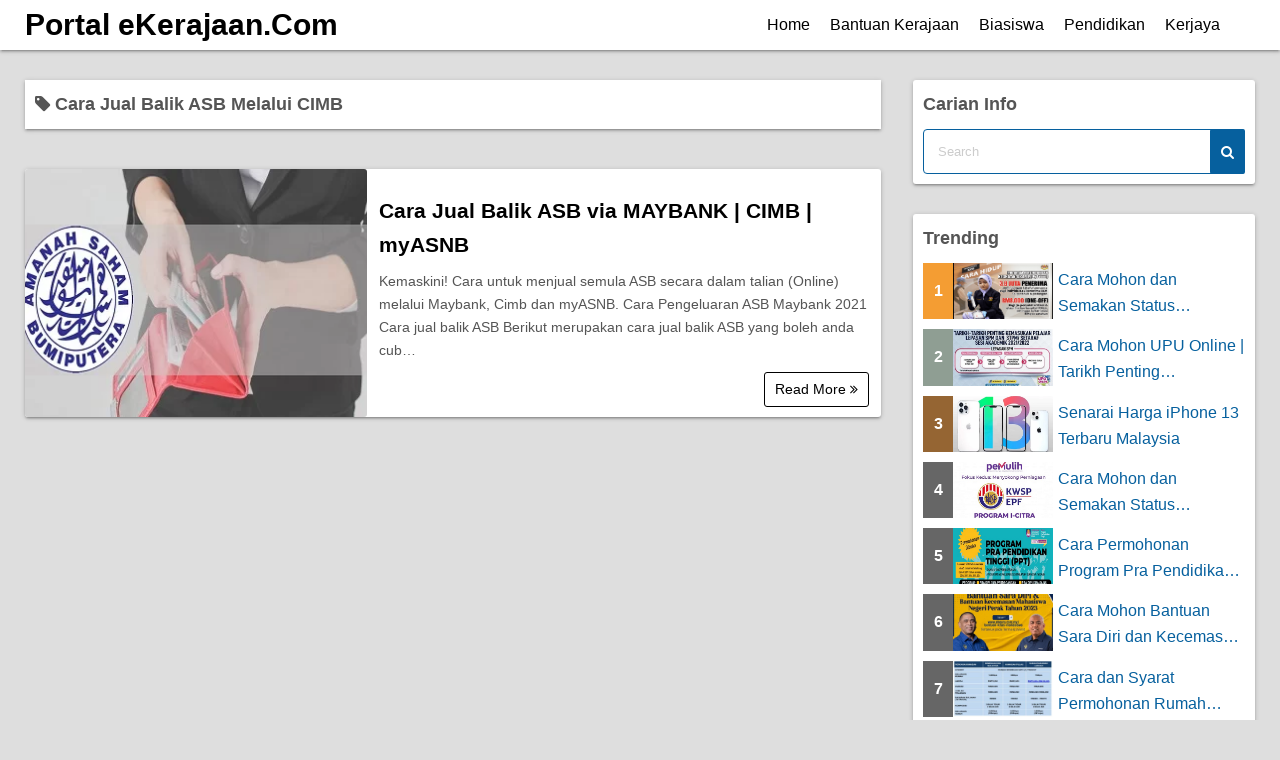

--- FILE ---
content_type: text/html; charset=UTF-8
request_url: https://ekerajaan.com/tag/cara-jual-balik-asb-melalui-cimb/
body_size: 5894
content:
<!DOCTYPE html>
<html lang="en-US">
<head>
	<meta charset="UTF-8">
	<meta name="viewport" content="width=device-width,initial-scale=1">
	<title>Cara Jual Balik ASB Melalui CIMB  |  Portal eKerajaan.Com</title>
<meta name='robots' content='max-image-preview:large' />
<link rel="alternate" type="application/rss+xml" title="Portal eKerajaan.Com &raquo; Feed" href="https://ekerajaan.com/feed/" />
<link rel="alternate" type="application/rss+xml" title="Portal eKerajaan.Com &raquo; Comments Feed" href="https://ekerajaan.com/comments/feed/" />
<link rel="alternate" type="application/rss+xml" title="Portal eKerajaan.Com &raquo; Cara Jual Balik ASB Melalui CIMB Tag Feed" href="https://ekerajaan.com/tag/cara-jual-balik-asb-melalui-cimb/feed/" />

<link data-optimized="2" rel="stylesheet" href="https://ekerajaan.com/wp-content/litespeed/css/cb4359719dc654794b62926e1fdc8895.css?ver=af19e" />







<link rel="preload" href="https://ekerajaan.com/wp-content/themes/simple-days/assets/css/keyframes.min.css?ver=6.9" as="style" />

<link rel="preload" href="https://ekerajaan.com/wp-content/themes/simple-days/assets/fonts/fontawesome/style.min.css" as="style" />


<link rel="https://api.w.org/" href="https://ekerajaan.com/wp-json/" /><link rel="alternate" title="JSON" type="application/json" href="https://ekerajaan.com/wp-json/wp/v2/tags/882" /><link rel="EditURI" type="application/rsd+xml" title="RSD" href="https://ekerajaan.com/xmlrpc.php?rsd" />
<meta name="generator" content="WordPress 6.9" />
<link rel="icon" href="https://ekerajaan.com/wp-content/uploads/2021/11/cropped-cropped-ekerajaan-32x32.png" sizes="32x32" />
<link rel="icon" href="https://ekerajaan.com/wp-content/uploads/2021/11/cropped-cropped-ekerajaan-192x192.png" sizes="192x192" />
<link rel="apple-touch-icon" href="https://ekerajaan.com/wp-content/uploads/2021/11/cropped-cropped-ekerajaan-180x180.png" />
<meta name="msapplication-TileImage" content="https://ekerajaan.com/wp-content/uploads/2021/11/cropped-cropped-ekerajaan-270x270.png" />
</head>
<body class="archive tag tag-cara-jual-balik-asb-melalui-cimb tag-882 wp-embed-responsive wp-theme-simple-days wp-child-theme-simple-days-plus" ontouchstart="">
		<a class="skip-link screen-reader-text" href="#main_wrap">Skip to content</a>
	<input id="t_menu" class="dn" type="checkbox" />

		<header id="h_wrap" class="f_box f_col shadow_box h_sticky">
		
<div id="h_flex" class="wrap_frame f_box f_col110 w100">
	<div id="site_h" class="site_h f_box" role="banner">
		<div class="title_wrap f_box ai_c relative">

			
<div class="title_tag f_box ai_c f_col">
	<div class="site_title f_box ai_c f_col100"><h1 class="title_text fw8"><a href="https://ekerajaan.com/" class="" rel="home">Portal eKerajaan.Com</a></h1></div></div>

<div class="menu_box bar_box absolute f_box ai_c dn001"><label for="t_menu" class="humberger tap_no m0"></label></div>
		</div>


	</div>


	<div id="nav_h" class="f_box">
		
		<nav class="wrap_frame nav_base nh_con">
			<ul id="menu_h" class="menu_h menu_i lsn m0 f_box f_col110 menu_h menu_a f_box f_wrap f_col100 ai_c lsn">
<li id="menu-item-29"  class="menu-item-29  menu-item menu-item-type-custom menu-item-object-custom relative fw_bold">

<div class="f_box jc_sb ai_c">
<a class="menu_s_a f_box ai_c" href="https://www.ekerajaan.com/">Home</a>
</div>

</li>

<li id="menu-item-106"  class="menu-item-106  menu-item menu-item-type-custom menu-item-object-custom relative fw_bold">

<div class="f_box jc_sb ai_c">
<a class="menu_s_a f_box ai_c" href="https://ekerajaan.com/category/bantuan-kerajaan/">Bantuan Kerajaan</a>
</div>

</li>

<li id="menu-item-107"  class="menu-item-107  menu-item menu-item-type-custom menu-item-object-custom relative fw_bold">

<div class="f_box jc_sb ai_c">
<a class="menu_s_a f_box ai_c" href="https://ekerajaan.com/senarai-biasiswa-lepasan-spm-stpm/">Biasiswa</a>
</div>

</li>

<li id="menu-item-109"  class="menu-item-109  menu-item menu-item-type-custom menu-item-object-custom relative fw_bold">

<div class="f_box jc_sb ai_c">
<a class="menu_s_a f_box ai_c" href="https://ekerajaan.com/category/info-pendidikan/">Pendidikan</a>
</div>

</li>

<li id="menu-item-108"  class="menu-item-108  menu-item menu-item-type-custom menu-item-object-custom relative fw_bold">

<div class="f_box jc_sb ai_c">
<a class="menu_s_a f_box ai_c" href="http://www.kerjaya.online">Kerjaya</a>
</div>

</li>
</ul>		</nav>
			</div>


	

</div>
	</header>
	



	
<div id="main_wrap" class="wrap_frame m_con f_box f_col110 jc_c001">
  <main class="contents index_contents f_box f_wrap flat_list">
    <header class="archive_header shadow_box">
      <h1 class="archive_title fs18"><i class="fa fa-tag" aria-hidden="true"></i> Cara Jual Balik ASB Melalui CIMB</h1>    </header>
    
			<article class="post_card f_box f_col100 list_card w100 shadow_box relative post-2598 post type-post status-publish format-standard category-info-pendidikan category-info-umum tag-cara-jual-balik-asb-melalui-cimb tag-cara-jual-balik-asb-melalui-maybank tag-cara-jual-balik-asb-melalui-myasnb tag-cara-jual-balik-duit-asnb">

				
		<div class="post_card_thum">
			<a href="https://ekerajaan.com/cara-jual-balik-asb/" class="fit_box_img_wrap post_card_thum_img">
				<img src="https://www.semakan.online/wp-content/uploads/2021/10/myasnb.jpg"  width="640" height="480" class="scale_13 trans_10" alt="Cara Jual Balik ASB via MAYBANK | CIMB | myASNB" title="Cara Jual Balik ASB via MAYBANK | CIMB | myASNB" />			</a>
					</div>
		
				<div class="post_card_meta w100 f_box f_col jc_sa">
					<h2 class="post_card_title"><a href="https://ekerajaan.com/cara-jual-balik-asb/" class="entry_title" title="Cara Jual Balik ASB via MAYBANK | CIMB | myASNB">Cara Jual Balik ASB via MAYBANK | CIMB | myASNB</a></h2>
					
					<div class="summary">
						Kemaskini! Cara untuk menjual semula ASB secara dalam talian (Online) melalui Maybank, Cimb dan myASNB. Cara Pengeluaran ASB Maybank 2021 Cara jual balik ASB Berikut merupakan cara jual balik ASB yang boleh anda cub&hellip;
					</div>

											<div class="read_more_box">
							<a href="https://ekerajaan.com/cara-jual-balik-asb/"  class="more_read fs14 dib non_hover trans_10">						Read More <i class="fa fa-angle-double-right" aria-hidden="true"></i>						</a>
					</div>
					
			</div>

			
		</article>
		  </main>

  <div id="sidebar_right" class="sidebar f_box f_col101 f_wrap jc_sa">
	<aside id="search-2" class="widget s_widget sr_widget widget_search shadow_box"><h3 class="widget_title sw_title">Carian Info</h3><form role="search" method="get" class="search_form" action="https://ekerajaan.com/">
	<input type="search" id="search-form-696dfbc33f557" class="search_field" placeholder="Search" value="" name="s" />
	<button type="submit" class="search_submit"><i class="fa fa-search serch_icon" aria-hidden="true"></i></button>
</form>
</aside><aside id="ya_pl_pp-2" class="widget s_widget sr_widget widget_ya_pl_pp shadow_box"><h3 class="widget_title sw_title">Trending</h3><div class="post_list_box"><ul class="post_list_ul m0" style="list-style:none;"><li class="pl_item relative mb10 mb_M"><a href="https://ekerajaan.com/cara-mohon-dan-semakan-status-mysalam/" class="f_box w100 opa7"><div class="pl_rank f0030px ta_c fw8 fc_fff f_box ai_c jc_c">1</div><div class="post_list_thum fit_box_img_wrap"><img src="https://www.semakan.online/wp-content/uploads/2021/06/mysalam-min.png" class="scale_13 trans_10" width="640" height="480" alt="Cara Mohon dan Semakan Status MySalam | Skim Perlidungan Takaful Percuma" title="Cara Mohon dan Semakan Status MySalam | Skim Perlidungan Takaful Percuma" /></div><div class="pl_title f_box f_col jc_c" style="width:100%;"><div class="line_clamp lc2 of_h">Cara Mohon dan Semakan Status MySalam | Skim Perlidungan Taka...</div></div></a></li><li class="pl_item relative mb10 mb_M"><a href="https://ekerajaan.com/tarikh-penting-permohonan-upuonline/" class="f_box w100 opa7"><div class="pl_rank f0030px ta_c fw8 fc_fff f_box ai_c jc_c">2</div><div class="post_list_thum fit_box_img_wrap"><img src="https://www.semakan.online/wp-content/uploads/2021/06/tarikh-penting-upu-online.jpg" class="scale_13 trans_10" width="640" height="480" alt="Cara Mohon UPU Online | Tarikh Penting Permohonan Kemasukan Pelajar Lepasan SPM/STPM Sesi Akademik 2023/2024" title="Cara Mohon UPU Online | Tarikh Penting Permohonan Kemasukan Pelajar Lepasan SPM/STPM Sesi Akademik 2023/2024" /></div><div class="pl_title f_box f_col jc_c" style="width:100%;"><div class="line_clamp lc2 of_h">Cara Mohon UPU Online | Tarikh Penting Permohonan Kemasukan P...</div></div></a></li><li class="pl_item relative mb10 mb_M"><a href="https://ekerajaan.com/harga-iphone-13/" class="f_box w100 opa7"><div class="pl_rank f0030px ta_c fw8 fc_fff f_box ai_c jc_c">3</div><div class="post_list_thum fit_box_img_wrap"><img src="https://www.semakan.online/wp-content/uploads/2021/09/harga-iphone-13.jpg" class="scale_13 trans_10" width="640" height="480" alt="Senarai Harga iPhone 13 Terbaru Malaysia" title="Senarai Harga iPhone 13 Terbaru Malaysia" /></div><div class="pl_title f_box f_col jc_c" style="width:100%;"><div class="line_clamp lc2 of_h">Senarai Harga iPhone 13 Terbaru Malaysia</div></div></a></li><li class="pl_item relative mb10 mb_M"><a href="https://ekerajaan.com/i-citra-kwsp/" class="f_box w100 opa7"><div class="pl_rank f0030px ta_c fw8 fc_fff f_box ai_c jc_c">4</div><div class="post_list_thum fit_box_img_wrap"><img src="https://adkerjaya.com/wp-content/uploads/2021/06/i-citra-kwsp-pemulih.jpg" class="scale_13 trans_10" width="640" height="480" alt="Cara Mohon dan Semakan Status Kelulusan i-Citra KWSP 2021" title="Cara Mohon dan Semakan Status Kelulusan i-Citra KWSP 2021" /></div><div class="pl_title f_box f_col jc_c" style="width:100%;"><div class="line_clamp lc2 of_h">Cara Mohon dan Semakan Status Kelulusan i-Citra KWSP 2021</div></div></a></li><li class="pl_item relative mb10 mb_M"><a href="https://ekerajaan.com/permohonan-program-pra-pendidikan-tinggi-uitm/" class="f_box w100 opa7"><div class="pl_rank f0030px ta_c fw8 fc_fff f_box ai_c jc_c">5</div><div class="post_list_thum fit_box_img_wrap"><img src="https://www.semakan.online/wp-content/uploads/2021/06/pptuitmheader.jpg" class="scale_13 trans_10" width="640" height="480" alt="Cara Permohonan Program Pra Pendidikan Tinggi (PPT) UiTM  | Elaun Sara Hidup Maksimum RM1700/Semester utk B40" title="Cara Permohonan Program Pra Pendidikan Tinggi (PPT) UiTM  | Elaun Sara Hidup Maksimum RM1700/Semester utk B40" /></div><div class="pl_title f_box f_col jc_c" style="width:100%;"><div class="line_clamp lc2 of_h">Cara Permohonan Program Pra Pendidikan Tinggi (PPT) UiTM  | E...</div></div></a></li><li class="pl_item relative mb10 mb_M"><a href="https://ekerajaan.com/bantuan-sara-diri-mahasiswa/" class="f_box w100 opa7"><div class="pl_rank f0030px ta_c fw8 fc_fff f_box ai_c jc_c">6</div><div class="post_list_thum fit_box_img_wrap"><img src="https://ekerajaan.com/wp-content/uploads/2023/02/Bantuan-Sara-Diri-Perak-1024x1024.jpg" class="scale_13 trans_10" width="640" height="480" alt="Cara Mohon Bantuan Sara Diri dan Kecemasan Mahasiswa Negeri Perak 2023" title="Cara Mohon Bantuan Sara Diri dan Kecemasan Mahasiswa Negeri Perak 2023" /></div><div class="pl_title f_box f_col jc_c" style="width:100%;"><div class="line_clamp lc2 of_h">Cara Mohon Bantuan Sara Diri dan Kecemasan Mahasiswa Negeri P...</div></div></a></li><li class="pl_item relative mb10 mb_M"><a href="https://ekerajaan.com/cara-mohon-rumah-mesra-rakyat/" class="f_box w100 opa7"><div class="pl_rank f0030px ta_c fw8 fc_fff f_box ai_c jc_c">7</div><div class="post_list_thum fit_box_img_wrap"><img src="https://www.index.my/wp-content/uploads/2021/01/mohon-rumah-mesra-rakyat-500x282.jpg" class="scale_13 trans_10" width="640" height="480" alt="Cara dan Syarat Permohonan Rumah Mesra Rakyat" title="Cara dan Syarat Permohonan Rumah Mesra Rakyat" /></div><div class="pl_title f_box f_col jc_c" style="width:100%;"><div class="line_clamp lc2 of_h">Cara dan Syarat Permohonan Rumah Mesra Rakyat</div></div></a></li><li class="pl_item relative mb10 mb_M"><a href="https://ekerajaan.com/semakan-keputusan-upkk/" class="f_box w100 opa7"><div class="pl_rank f0030px ta_c fw8 fc_fff f_box ai_c jc_c">8</div><div class="post_list_thum fit_box_img_wrap"><img src="https://www.semakan.online/wp-content/uploads/2023/03/semakan-upkk-1024x1024.jpg" class="scale_13 trans_10" width="640" height="480" alt="Cara Semakan Keputusan UPKK 2022 / 2023 Online dan SMS" title="Cara Semakan Keputusan UPKK 2022 / 2023 Online dan SMS" /></div><div class="pl_title f_box f_col jc_c" style="width:100%;"><div class="line_clamp lc2 of_h">Cara Semakan Keputusan UPKK 2022 / 2023 Online dan SMS</div></div></a></li><li class="pl_item relative mb10 mb_M"><a href="https://ekerajaan.com/pengambilan-khas-pismp/" class="f_box w100 opa7"><div class="pl_rank f0030px ta_c fw8 fc_fff f_box ai_c jc_c">9</div><div class="post_list_thum fit_box_img_wrap"><img src="https://ekerajaan.com/wp-content/uploads/2023/03/pismp-2023.jpg" class="scale_13 trans_10" width="640" height="480" alt="Cara Mohon PISMP 2023 &#8211; IPG [Calon Lepasan SPM Tahun 2020, 2021, 2022]" title="Cara Mohon PISMP 2023 &#8211; IPG [Calon Lepasan SPM Tahun 2020, 2021, 2022]" /></div><div class="pl_title f_box f_col jc_c" style="width:100%;"><div class="line_clamp lc2 of_h">Cara Mohon PISMP 2023 &#8211; IPG [Calon Lepasan SPM Tahun 20...</div></div></a></li><li class="pl_item relative mb10 mb_M"><a href="https://ekerajaan.com/semakan-pismp/" class="f_box w100 opa7"><div class="pl_rank f0030px ta_c fw8 fc_fff f_box ai_c jc_c">10</div><div class="post_list_thum fit_box_img_wrap"><img src="https://ekerajaan.com/wp-content/uploads/2023/06/photo1687614054.jpeg" class="scale_13 trans_10" width="640" height="480" alt="Cara Semakan Calon Layak Temuduga dan ujian UKF &#8211; PISMP 2023" title="Cara Semakan Calon Layak Temuduga dan ujian UKF &#8211; PISMP 2023" /></div><div class="pl_title f_box f_col jc_c" style="width:100%;"><div class="line_clamp lc2 of_h">Cara Semakan Calon Layak Temuduga dan ujian UKF &#8211; PISMP...</div></div></a></li></ul></div>
</aside>
</div>


</div>


<footer id="site_f">
		<div class="f_widget_wrap">
		<div class="wrap_frame fw_con f_box jc_sb f_wrap f_col100">

			<div class="f_widget_L"></div>

			<div class="f_widget_C"><aside id="block-8" class="widget f_widget f_widget_c widget_block shadow_box"></br><script id="_wau4wq">var _wau = _wau || []; _wau.push(["small", "5y5atm8zki", "4wq"]);</script><script async src="//waust.at/s.js"></script></aside></div>

			<div class="f_widget_R"></div>

		</div>

					<a class='to_top non_hover tap_no' href="#"><i class="fa fa-chevron-up" aria-hidden="true"></i></a>
				</div>
	<div id="menu_f"><nav id="nav_f" class="wrap_frame nav_s f_box jc_c"><ul id="menu_footer" class="menu_i menu_s o_s_t f_box ai_c m0 lsn"><li id="menu-item-63" class="menu-item menu-item-type-custom menu-item-object-custom menu-item-63"><a href="https://www.ekerajaan.com">Home</a></li>
<li id="menu-item-61" class="menu-item menu-item-type-post_type menu-item-object-page menu-item-61"><a href="https://ekerajaan.com/about/">About</a></li>
<li id="menu-item-62" class="menu-item menu-item-type-post_type menu-item-object-page menu-item-62"><a href="https://ekerajaan.com/contact/">Contact</a></li>
</ul></nav></div>	<div class="credit_wrap">
				<div class="wrap_frame credit f_box f_col jc_c ai_c">
			<div class="copyright_left">
						<div class="copyright_info f_box jc_c f_wrap">
			<div><a class="privacy-policy-link" href="https://ekerajaan.com/privacy-policy/" rel="privacy-policy">Privacy Policy</a></div><div class="dn"></div>		</div>
		<div class="copyright_wordpress f_box f_wrap">
			<div class="dn">Powered by <a href="https://wordpress.org/">WordPress</a></div>
			<div class="dn">Theme by <a href="https://dev.back2nature.jp/en/simple-days/">Simple Days</a></div>
			<div class="dn"></div>		</div>
					</div>
			<div class="copyright_right">
				<div class="description f_box jc_c f_wrap">Bantuan Kerajaan | Pendidikan | Kerjaya</div>		<div class="copyright f_wrap f_box jc_c">
			&copy;2026&nbsp; <a href="https://ekerajaan.com/">Portal eKerajaan.Com</a>		</div>
					</div>
		</div>
			</div>
	</footer>
<script type="speculationrules">
{"prefetch":[{"source":"document","where":{"and":[{"href_matches":"/*"},{"not":{"href_matches":["/wp-*.php","/wp-admin/*","/wp-content/uploads/*","/wp-content/*","/wp-content/plugins/*","/wp-content/themes/simple-days-plus/*","/wp-content/themes/simple-days/*","/*\\?(.+)"]}},{"not":{"selector_matches":"a[rel~=\"nofollow\"]"}},{"not":{"selector_matches":".no-prefetch, .no-prefetch a"}}]},"eagerness":"conservative"}]}
</script>
<script async src="https://pagead2.googlesyndication.com/pagead/js/adsbygoogle.js?client=ca-pub-5937753807306794"
     crossorigin="anonymous"></script><script id="wp-emoji-settings" type="application/json">
{"baseUrl":"https://s.w.org/images/core/emoji/17.0.2/72x72/","ext":".png","svgUrl":"https://s.w.org/images/core/emoji/17.0.2/svg/","svgExt":".svg","source":{"concatemoji":"https://ekerajaan.com/wp-includes/js/wp-emoji-release.min.js?ver=6.9"}}
</script>
<script type="module">
/*! This file is auto-generated */
const a=JSON.parse(document.getElementById("wp-emoji-settings").textContent),o=(window._wpemojiSettings=a,"wpEmojiSettingsSupports"),s=["flag","emoji"];function i(e){try{var t={supportTests:e,timestamp:(new Date).valueOf()};sessionStorage.setItem(o,JSON.stringify(t))}catch(e){}}function c(e,t,n){e.clearRect(0,0,e.canvas.width,e.canvas.height),e.fillText(t,0,0);t=new Uint32Array(e.getImageData(0,0,e.canvas.width,e.canvas.height).data);e.clearRect(0,0,e.canvas.width,e.canvas.height),e.fillText(n,0,0);const a=new Uint32Array(e.getImageData(0,0,e.canvas.width,e.canvas.height).data);return t.every((e,t)=>e===a[t])}function p(e,t){e.clearRect(0,0,e.canvas.width,e.canvas.height),e.fillText(t,0,0);var n=e.getImageData(16,16,1,1);for(let e=0;e<n.data.length;e++)if(0!==n.data[e])return!1;return!0}function u(e,t,n,a){switch(t){case"flag":return n(e,"\ud83c\udff3\ufe0f\u200d\u26a7\ufe0f","\ud83c\udff3\ufe0f\u200b\u26a7\ufe0f")?!1:!n(e,"\ud83c\udde8\ud83c\uddf6","\ud83c\udde8\u200b\ud83c\uddf6")&&!n(e,"\ud83c\udff4\udb40\udc67\udb40\udc62\udb40\udc65\udb40\udc6e\udb40\udc67\udb40\udc7f","\ud83c\udff4\u200b\udb40\udc67\u200b\udb40\udc62\u200b\udb40\udc65\u200b\udb40\udc6e\u200b\udb40\udc67\u200b\udb40\udc7f");case"emoji":return!a(e,"\ud83e\u1fac8")}return!1}function f(e,t,n,a){let r;const o=(r="undefined"!=typeof WorkerGlobalScope&&self instanceof WorkerGlobalScope?new OffscreenCanvas(300,150):document.createElement("canvas")).getContext("2d",{willReadFrequently:!0}),s=(o.textBaseline="top",o.font="600 32px Arial",{});return e.forEach(e=>{s[e]=t(o,e,n,a)}),s}function r(e){var t=document.createElement("script");t.src=e,t.defer=!0,document.head.appendChild(t)}a.supports={everything:!0,everythingExceptFlag:!0},new Promise(t=>{let n=function(){try{var e=JSON.parse(sessionStorage.getItem(o));if("object"==typeof e&&"number"==typeof e.timestamp&&(new Date).valueOf()<e.timestamp+604800&&"object"==typeof e.supportTests)return e.supportTests}catch(e){}return null}();if(!n){if("undefined"!=typeof Worker&&"undefined"!=typeof OffscreenCanvas&&"undefined"!=typeof URL&&URL.createObjectURL&&"undefined"!=typeof Blob)try{var e="postMessage("+f.toString()+"("+[JSON.stringify(s),u.toString(),c.toString(),p.toString()].join(",")+"));",a=new Blob([e],{type:"text/javascript"});const r=new Worker(URL.createObjectURL(a),{name:"wpTestEmojiSupports"});return void(r.onmessage=e=>{i(n=e.data),r.terminate(),t(n)})}catch(e){}i(n=f(s,u,c,p))}t(n)}).then(e=>{for(const n in e)a.supports[n]=e[n],a.supports.everything=a.supports.everything&&a.supports[n],"flag"!==n&&(a.supports.everythingExceptFlag=a.supports.everythingExceptFlag&&a.supports[n]);var t;a.supports.everythingExceptFlag=a.supports.everythingExceptFlag&&!a.supports.flag,a.supports.everything||((t=a.source||{}).concatemoji?r(t.concatemoji):t.wpemoji&&t.twemoji&&(r(t.twemoji),r(t.wpemoji)))});
//# sourceURL=https://ekerajaan.com/wp-includes/js/wp-emoji-loader.min.js
</script>
</body>
</html>


<!-- Page cached by LiteSpeed Cache 7.7 on 2026-01-19 17:39:15 -->

--- FILE ---
content_type: text/html; charset=utf-8
request_url: https://www.google.com/recaptcha/api2/aframe
body_size: 266
content:
<!DOCTYPE HTML><html><head><meta http-equiv="content-type" content="text/html; charset=UTF-8"></head><body><script nonce="YVrVA6XYVXQESjilqAAeVg">/** Anti-fraud and anti-abuse applications only. See google.com/recaptcha */ try{var clients={'sodar':'https://pagead2.googlesyndication.com/pagead/sodar?'};window.addEventListener("message",function(a){try{if(a.source===window.parent){var b=JSON.parse(a.data);var c=clients[b['id']];if(c){var d=document.createElement('img');d.src=c+b['params']+'&rc='+(localStorage.getItem("rc::a")?sessionStorage.getItem("rc::b"):"");window.document.body.appendChild(d);sessionStorage.setItem("rc::e",parseInt(sessionStorage.getItem("rc::e")||0)+1);localStorage.setItem("rc::h",'1768815555329');}}}catch(b){}});window.parent.postMessage("_grecaptcha_ready", "*");}catch(b){}</script></body></html>

--- FILE ---
content_type: application/javascript
request_url: https://t.dtscout.com/pv/?_a=v&_h=ekerajaan.com&_ss=4dsda7bzmd&_pv=1&_ls=0&_u1=1&_u3=1&_cc=us&_pl=d&_cbid=3diq&_cb=_dtspv.c
body_size: -284
content:
try{_dtspv.c({"b":"chrome@131"},'3diq');}catch(e){}

--- FILE ---
content_type: text/javascript;charset=UTF-8
request_url: https://whos.amung.us/pingjs/?k=5y5atm8zki&t=Cara%20Jual%20Balik%20ASB%20Melalui%20CIMB%20%7C%20Portal%20eKerajaan.Com&c=s&x=https%3A%2F%2Fekerajaan.com%2Ftag%2Fcara-jual-balik-asb-melalui-cimb%2F&y=&a=0&d=2.622&v=27&r=8734
body_size: -48
content:
WAU_r_s('23','5y5atm8zki',0);